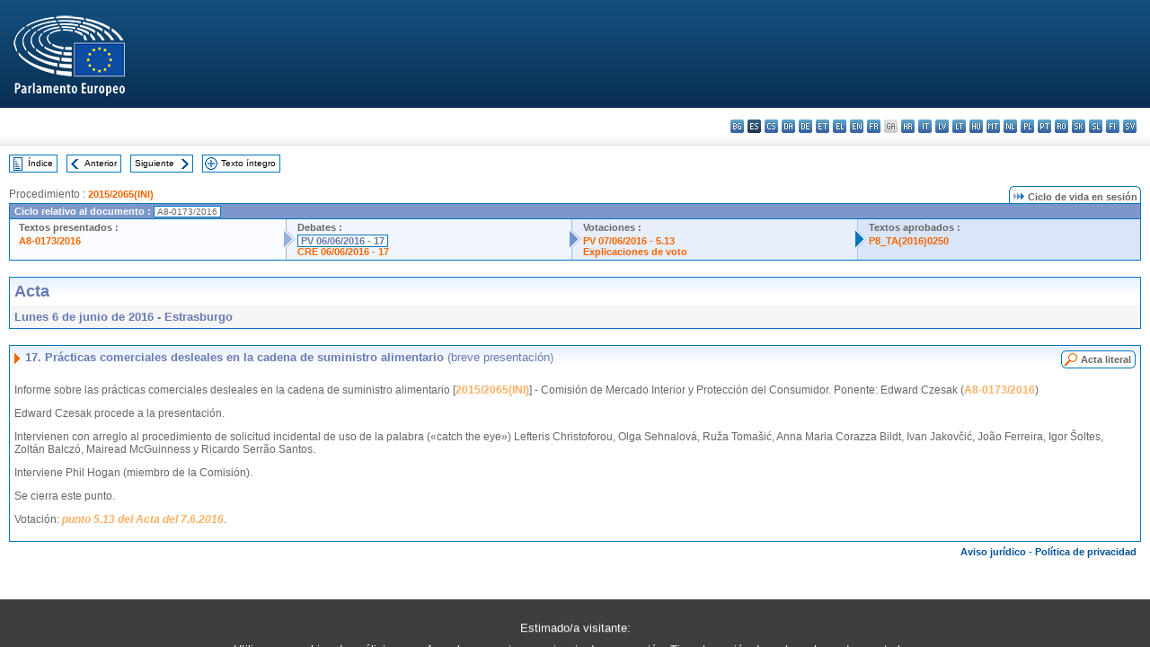

--- FILE ---
content_type: text/html; charset=UTF-8
request_url: https://www.europarl.europa.eu/doceo/document/PV-8-2016-06-06-ITM-017_ES.html
body_size: 1864
content:
<!DOCTYPE html>
<html lang="en">
<head>
    <meta charset="utf-8">
    <meta name="viewport" content="width=device-width, initial-scale=1">
    <title></title>
    <style>
        body {
            font-family: "Arial";
        }
    </style>
    <script type="text/javascript">
    window.awsWafCookieDomainList = [];
    window.gokuProps = {
"key":"AQIDAHjcYu/GjX+QlghicBgQ/7bFaQZ+m5FKCMDnO+vTbNg96AH4rNVz6su/VZEN8ZENhuRFAAAAfjB8BgkqhkiG9w0BBwagbzBtAgEAMGgGCSqGSIb3DQEHATAeBglghkgBZQMEAS4wEQQMHtBCXf9B+pJ2/29OAgEQgDukEVPElPDYSfamSrvyxPl7iEpF7msKJ+X2JcVoiD6/fFu/+yi7EHB5AmsWBhRVTr/y925s7dcBY+6fsg==",
          "iv":"D549JwBbPQAACVFP",
          "context":"N81aH6d4mdQDknJxRFQ2DQJ0HIEVgM6hcoCYDhlzo8BBmstZVs1E6hp+ev+HXlkCYesu5iz/Nd3d+CEtFn7xgCf83qzR0gwtG+fRuXbDXNEx4E55glbHu0yBj1oQt29tlNozrQm//tb3mmIQxAkmsAqQZBa0rCoU+IXWJpWeljflMIoSVmkywGT5USWpHAI48JfjlxDK0Of0jiiEeN7nrhAiTTkNTrx+qLBAaLfCbTmwGxek+DL8vpJ2hM2B85se/HuF/tQf49Wt+oqloJO/NAoE/RsEBvSoWqJ3nyQvBI3VwF5sh6fhFy1dwlAknGRlayivaPypXDfHqrGuXfIFpNtwWFrzxW9wlmwI/6RlWoL1BeBeprg8BnRI7wQyNG6cYFcs/y3d/Qpvq3NbeO2lbb+w"
};
    </script>
    <script src="https://e3c1b12827d4.5ce583ec.us-east-2.token.awswaf.com/e3c1b12827d4/d7f65e927fcd/f9998b2f6105/challenge.js"></script>
</head>
<body>
    <div id="challenge-container"></div>
    <script type="text/javascript">
        AwsWafIntegration.saveReferrer();
        AwsWafIntegration.checkForceRefresh().then((forceRefresh) => {
            if (forceRefresh) {
                AwsWafIntegration.forceRefreshToken().then(() => {
                    window.location.reload(true);
                });
            } else {
                AwsWafIntegration.getToken().then(() => {
                    window.location.reload(true);
                });
            }
        });
    </script>
    <noscript>
        <h1>JavaScript is disabled</h1>
        In order to continue, we need to verify that you're not a robot.
        This requires JavaScript. Enable JavaScript and then reload the page.
    </noscript>
</body>
</html>

--- FILE ---
content_type: text/html;charset=UTF-8
request_url: https://www.europarl.europa.eu/doceo/document/PV-8-2016-06-06-ITM-017_ES.html
body_size: 3956
content:
<!DOCTYPE html PUBLIC "-//W3C//DTD XHTML 1.0 Transitional//EN" "http://www.w3.org/TR/xhtml1/DTD/xhtml1-transitional.dtd">
<html xmlns="http://www.w3.org/1999/xhtml" xml:lang="es" lang="es"><head><meta http-equiv="Content-Type" content="text/html; charset=UTF-8" /><meta http-equiv="Content-Language" content="es" />

<title>Acta - Prácticas comerciales desleales en la cadena de suministro alimentario (breve presentación) - Lunes 6 de junio de 2016</title><meta name="title" content="Acta - Prácticas comerciales desleales en la cadena de suministro alimentario (breve presentación) - Lunes 6 de junio de 2016" /><meta name="language" content="es" />

<meta name="robots" content="index, follow, noodp, noydir, notranslate" /><meta name="copyright" content="© Unión Europea, 2016 - Fuente: Parlamento Europeo" /><meta name="available" content="06-06-2016" /><meta name="sipade-leg" content="8" /><meta name="sipade-type" content="PV" /><meta property="og:title" content="Acta - Prácticas comerciales desleales en la cadena de suministro alimentario (breve presentación) - Lunes 6 de junio de 2016" /><meta property="og:image" content="https://www.europarl.europa.eu/website/common/img/icon/sharelogo_facebook.jpg" />

<link rel="canonical" href="https://www.europarl.europa.eu/doceo/document/PV-8-2016-06-06-ITM-017_ES.html" />

<link href="/doceo/data/css/style_common.css" rel="stylesheet" type="text/css" /><link href="/doceo/data/css/style_common_print.css" rel="stylesheet" type="text/css" /><link href="/doceo/data/css/style_sipade.css" rel="stylesheet" type="text/css" /><link href="/doceo/data/css/style_activities.css" rel="stylesheet" type="text/css" /><link href="/doceo/data/css/common_sides.css" type="text/css" rel="stylesheet" /><link href="/doceo/data/css/style_sipade_oj_sched.css" type="text/css" rel="stylesheet" />
<script src="/doceo/data/js/overlib.js" type="text/javascript"> </script>
<script src="/doceo/data/js/swap_images.js" type="text/javascript"> </script>
<script src="/doceo/data/js/sipade.js" type="text/javascript"> </script>
<script src="/doceo/data/js/jquery-1.4.4.js" type="text/javascript"> </script><script src="/doceo/data/js/selectPvVotSec.js" type="text/javascript"> </script>
<script src="/doceo/data/js/sipade-OJ-SYN.js" type="text/javascript"> </script><!--ATI analytics script--><script type="text/javascript" data-tracker-name="ATInternet" defer data-value="/website/webanalytics/ati-doceo.js" src="//www.europarl.europa.eu/website/privacy-policy/privacy-policy.js" ></script></head><body bgcolor="#FFFFFF"><div id="overDiv" style="position:absolute; visibility:hidden; z-index:1000;"> </div><a name="top"></a><table cellpadding="0" cellspacing="0" border="0" width="100%"><tr><td><div id="header_sides" class="new">
<a href="/portal/es"><img alt="Volver al portal Europarl" title="Volver al portal Europarl" src="/doceo/data/img/EP_logo_neg_ES.png" /></a><h3 class="ep_hidden">Choisissez la langue de votre document :</h3><ul class="language_select">
            <li><a title="bg - български" class="bg on" href="/doceo/document/PV-8-2016-06-06-ITM-017_BG.html">bg - български</a></li>
            <li class="es selected" title="es - español">es - español</li>
            <li><a title="cs - čeština" class="cs on" href="/doceo/document/PV-8-2016-06-06-ITM-017_CS.html">cs - čeština</a></li>
            <li><a title="da - dansk" class="da on" href="/doceo/document/PV-8-2016-06-06-ITM-017_DA.html">da - dansk</a></li>
            <li><a title="de - Deutsch" class="de on" href="/doceo/document/PV-8-2016-06-06-ITM-017_DE.html">de - Deutsch</a></li>
            <li><a title="et - eesti keel" class="et on" href="/doceo/document/PV-8-2016-06-06-ITM-017_ET.html">et - eesti keel</a></li>
            <li><a title="el - ελληνικά" class="el on" href="/doceo/document/PV-8-2016-06-06-ITM-017_EL.html">el - ελληνικά</a></li>
            <li><a title="en - English" class="en on" href="/doceo/document/PV-8-2016-06-06-ITM-017_EN.html">en - English</a></li>
            <li><a title="fr - français" class="fr on" href="/doceo/document/PV-8-2016-06-06-ITM-017_FR.html">fr - français</a></li>
            <li class="ga" title="ga - Gaeilge">ga - Gaeilge</li>
            <li><a title="hr - hrvatski" class="hr on" href="/doceo/document/PV-8-2016-06-06-ITM-017_HR.html">hr - hrvatski</a></li>
            <li><a title="it - italiano" class="it on" href="/doceo/document/PV-8-2016-06-06-ITM-017_IT.html">it - italiano</a></li>
            <li><a title="lv - latviešu valoda" class="lv on" href="/doceo/document/PV-8-2016-06-06-ITM-017_LV.html">lv - latviešu valoda</a></li>
            <li><a title="lt - lietuvių kalba" class="lt on" href="/doceo/document/PV-8-2016-06-06-ITM-017_LT.html">lt - lietuvių kalba</a></li>
            <li><a title="hu - magyar" class="hu on" href="/doceo/document/PV-8-2016-06-06-ITM-017_HU.html">hu - magyar</a></li>
            <li><a title="mt - Malti" class="mt on" href="/doceo/document/PV-8-2016-06-06-ITM-017_MT.html">mt - Malti</a></li>
            <li><a title="nl - Nederlands" class="nl on" href="/doceo/document/PV-8-2016-06-06-ITM-017_NL.html">nl - Nederlands</a></li>
            <li><a title="pl - polski" class="pl on" href="/doceo/document/PV-8-2016-06-06-ITM-017_PL.html">pl - polski</a></li>
            <li><a title="pt - português" class="pt on" href="/doceo/document/PV-8-2016-06-06-ITM-017_PT.html">pt - português</a></li>
            <li><a title="ro - română" class="ro on" href="/doceo/document/PV-8-2016-06-06-ITM-017_RO.html">ro - română</a></li>
            <li><a title="sk - slovenčina" class="sk on" href="/doceo/document/PV-8-2016-06-06-ITM-017_SK.html">sk - slovenčina</a></li>
            <li><a title="sl - slovenščina" class="sl on" href="/doceo/document/PV-8-2016-06-06-ITM-017_SL.html">sl - slovenščina</a></li>
            <li><a title="fi - suomi" class="fi on" href="/doceo/document/PV-8-2016-06-06-ITM-017_FI.html">fi - suomi</a></li>
            <li><a title="sv - svenska" class="sv on" href="/doceo/document/PV-8-2016-06-06-ITM-017_SV.html">sv - svenska</a></li>
        </ul></div></td></tr><tr><td style="padding:10px;"><table width="100%" border="0" cellspacing="0" cellpadding="0"><tr><td><table border="0" align="left" cellpadding="0" cellspacing="0"><tr><td><table border="0" cellspacing="0" cellpadding="0" class="buttondocwin"><tr><td><a href="/doceo/document/PV-8-2016-06-06-TOC_ES.html"><img src="/doceo/data/img/navi_index.gif" width="16" height="16" border="0" align="absmiddle" alt="" /></a></td><td valign="middle"> <a href="/doceo/document/PV-8-2016-06-06-TOC_ES.html" title="Índice">Índice</a> </td></tr></table></td><td><img src="/doceo/data/img/spacer.gif" width="10" height="8" alt="" /></td><td><table border="0" cellspacing="0" cellpadding="0" class="buttondocwin"><tr><td><a href="/doceo/document/PV-8-2016-06-06-ITM-016_ES.html"><img src="/doceo/data/img/navi_previous.gif" width="16" height="16" border="0" align="absmiddle" alt="" /></a></td><td valign="middle"> <a href="/doceo/document/PV-8-2016-06-06-ITM-016_ES.html" title="Anterior">Anterior</a> </td></tr></table></td><td><img src="/doceo/data/img/spacer.gif" width="10" height="8" alt="" /></td><td><table border="0" cellspacing="0" cellpadding="0" class="buttondocwin"><tr><td valign="middle"> <a href="/doceo/document/PV-8-2016-06-06-ITM-018_ES.html" title="Siguiente">Siguiente</a> </td><td><a href="/doceo/document/PV-8-2016-06-06-ITM-018_ES.html"><img src="/doceo/data/img/navi_next.gif" width="16" height="16" border="0" align="absmiddle" alt="" /></a></td></tr></table></td><td><img src="/doceo/data/img/spacer.gif" width="10" height="8" alt="" /></td><td><table border="0" cellspacing="0" cellpadding="0" class="buttondocwin"><tr><td><a href="/doceo/document/PV-8-2016-06-06_ES.html"><img src="/doceo/data/img/navi_moredetails.gif" width="16" height="16" border="0" align="absmiddle" alt="" /></a></td><td valign="middle"> <a href="/doceo/document/PV-8-2016-06-06_ES.html" title="Texto íntegro">Texto íntegro</a> </td></tr></table></td><td><img src="/doceo/data/img/spacer.gif" width="10" height="8" alt="" /></td></tr><tr><td><img src="/doceo/data/img/spacer.gif" width="10" height="15" alt="" /></td></tr></table></td></tr></table><div xmlns:text="http://openoffice.org/2000/text" xmlns:xlink="http://www.w3.org/1999/xlink" xmlns:table="http://openoffice.org/2000/table" xmlns:fo="http://www.w3.org/1999/XSL/Format" xmlns:style="http://openoffice.org/2000/style" style="display:none" id="refhidden">PV-8-2016-06-06</div><div xmlns:text="http://openoffice.org/2000/text" xmlns:xlink="http://www.w3.org/1999/xlink" xmlns:table="http://openoffice.org/2000/table" xmlns:fo="http://www.w3.org/1999/XSL/Format" xmlns:style="http://openoffice.org/2000/style" style="display:none" id="lgNavhidden">ES</div><div xmlns:text="http://openoffice.org/2000/text" xmlns:xlink="http://www.w3.org/1999/xlink" xmlns:table="http://openoffice.org/2000/table" xmlns:fo="http://www.w3.org/1999/XSL/Format" xmlns:style="http://openoffice.org/2000/style" style="display:none" id="lgDochidden">ES</div><div xmlns:text="http://openoffice.org/2000/text" xmlns:xlink="http://www.w3.org/1999/xlink" xmlns:table="http://openoffice.org/2000/table" xmlns:fo="http://www.w3.org/1999/XSL/Format" xmlns:style="http://openoffice.org/2000/style" style="display:none" id="typeSourcehidden">iPlPv_Itm</div>
                <table border="0" cellpadding="0" cellspacing="0" width="100%"><tbody><tr><td align="left"><span class="contents">Procedimiento : </span><a class="ring_ref_link" href="https://oeil.secure.europarl.europa.eu/oeil/popups/ficheprocedure.do?lang=fr&amp;reference=2015/2065(INI)">2015/2065(INI)</a></td><td align="right"><table align="right" border="0" cellpadding="0" cellspacing="0"><tbody><tr><td><img src="/doceo/data/img/ring_tabs_left_doc_unselected.gif" height="19" width="4" alt="" /></td><td class="Tabs_doc_unselected"><img src="/doceo/data/img/ring_navi.gif" width="17" height="14" alt="" />Ciclo de vida en sesión</td><td valign="middle"><img src="/doceo/data/img/ring_tabs_right_doc_unselected.gif" height="19" width="4" alt="" /></td></tr></tbody></table></td></tr></tbody></table><table class="doc_box_header" border="0" cellpadding="0" cellspacing="0" width="100%"><tbody><tr><td class="ring_multiple_bg" valign="top" colspan="7">Ciclo relativo al documento :
            <span class="ring_ref_selected_header">A8-0173/2016</span></td></tr><tr><td width="25%" valign="top" class="ring_step_bg1" nowrap="nowrap"><p class="ring_step_title">Textos presentados :</p>
                        <a href="/doceo/document/A-8-2016-0173_ES.html" class="ring_ref_link">A8-0173/2016</a><br />
                    </td><td width="15" style="background-image:url(/doceo/data/img/ring_bg1.gif)"><img src="/doceo/data/img/ring_flech1.gif" height="22" width="13" border="0" alt="" /></td><td class="ring_step_bg2" valign="top" width="25%" nowrap="nowrap"><p class="ring_step_title">Debates :</p>
                        <a class="ring_ref_selected">PV 06/06/2016 - 17</a><br />
                        <a href="/doceo/document/CRE-8-2016-06-06-ITM-017_ES.html" class="ring_ref_link">CRE 06/06/2016 - 17</a><br />
                    </td><td width="15" style="background-image:url(/doceo/data/img/ring_bg2.gif)"><img src="/doceo/data/img/ring_flech2.gif" width="13" height="22" border="0" alt="" /></td><td class="ring_step_bg3" valign="top" width="25%" nowrap="nowrap"><p class="ring_step_title">Votaciones :</p>
                        <a href="/doceo/document/PV-8-2016-06-07-ITM-005-13_ES.html" class="ring_ref_link">PV 07/06/2016 - 5.13</a><br />
                        <a href="/doceo/document/CRE-8-2016-06-07-ITM-006-13_ES.html" class="ring_ref_link">Explicaciones de voto</a><br />
                    </td><td width="19" style="background-image:url(/doceo/data/img/ring_bg3.gif)"><img src="/doceo/data/img/ring_flech3.gif" height="22" width="13" border="0" alt="" /></td><td class="ring_step_bg4" valign="top" width="25%" nowrap="nowrap"><p class="ring_step_title">Textos aprobados :</p>
                        <a href="/doceo/document/TA-8-2016-0250_ES.html" class="ring_ref_link">P8_TA(2016)0250</a><br />
                    </td></tr></tbody></table><br />
            

<table xmlns:text="http://openoffice.org/2000/text" xmlns:xlink="http://www.w3.org/1999/xlink" xmlns:table="http://openoffice.org/2000/table" xmlns:fo="http://www.w3.org/1999/XSL/Format" xmlns:style="http://openoffice.org/2000/style" width="100%" border="0" cellpadding="5" cellspacing="0" class="doc_box_header">
<tr><td align="left" valign="top" style="background-image:url(/doceo/data/img/gradient_blue.gif)" class="title_TA">Acta</td><td align="right" valign="top" style="background-image:url(/doceo/data/img/gradient_blue.gif)"></td></tr>
<tr><td class="doc_title" align="left" valign="top" bgcolor="#F5F5F5">Lunes 6 de junio de 2016 - Estrasburgo</td><td class="doc_title" align="right" valign="top" bgcolor="#F5F5F5"></td></tr></table><br xmlns:text="http://openoffice.org/2000/text" xmlns:xlink="http://www.w3.org/1999/xlink" xmlns:table="http://openoffice.org/2000/table" xmlns:fo="http://www.w3.org/1999/XSL/Format" xmlns:style="http://openoffice.org/2000/style" />


<table xmlns:text="http://openoffice.org/2000/text" xmlns:xlink="http://www.w3.org/1999/xlink" xmlns:table="http://openoffice.org/2000/table" xmlns:fo="http://www.w3.org/1999/XSL/Format" xmlns:style="http://openoffice.org/2000/style" width="100%" border="0" cellpadding="0" cellspacing="0" class="doc_box_header" style="padding-bottom:5px"><tr valign="top"><td>
<table width="100%" border="0" cellpadding="5" cellspacing="0">
<tr valign="top" style="padding-bottom:0px;padding-left:5px;padding-right:5px;padding-top:5px"><td align="left" style="background-image:url(/doceo/data/img/gradient_blue.gif)" class="doc_title"><img src="/doceo/data/img/arrow_title_doc.gif" width="8" height="14" border="0" align="absmiddle" alt="" /> 17. Prácticas comerciales desleales en la cadena de suministro alimentario <span style="font-weight:normal;">(breve presentación)</span></td><td style="background-image:url(/doceo/data/img/gradient_blue.gif)"><table align="right" cellpadding="0" cellspacing="0"><tr><td><a href="/doceo/document/CRE-8-2016-06-06-ITM-017_ES.html"><img src="/doceo/data/img/switch_pv_cre_left.gif" width="22" height="20" border="0" alt="" /></a></td><td class="switch_button_pv_cre"><a href="/doceo/document/CRE-8-2016-06-06-ITM-017_ES.html">Acta literal</a></td><td><a href="/doceo/document/CRE-8-2016-06-06-ITM-017_ES.html"><img src="/doceo/data/img/switch_pv_cre_right.gif" width="5" height="20" border="0" alt="" /></a></td></tr></table></td></tr></table>
<p class="contents" style="margin-left:5px;margin-right:5px;">Informe sobre las prácticas comerciales desleales en la cadena de suministro alimentario [<a href="https://oeil.secure.europarl.europa.eu/oeil/popups/ficheprocedure.do?lang=fr&amp;reference=2015/2065(INI)">2015/2065(INI)</a>] - Comisión de Mercado Interior y Protección del Consumidor. Ponente: Edward Czesak (<a href="/doceo/document/A-8-2016-0173_ES.html">A8-0173/2016</a>)</p>
<p class="contents" style="margin-left:5px;margin-right:5px;">Edward Czesak procede a la presentación.</p>
<p class="contents" style="margin-left:5px;margin-right:5px;">Intervienen con arreglo al procedimiento de solicitud incidental de uso de la palabra («catch the eye») Lefteris Christoforou, Olga Sehnalová, Ruža Tomašić, Anna Maria Corazza Bildt, Ivan Jakovčić, João Ferreira, Igor Šoltes, Zoltán Balczó, Mairead McGuinness y Ricardo Serrão Santos.</p>
<p class="contents" style="margin-left:5px;margin-right:5px;">Interviene Phil Hogan (miembro de la Comisión).</p>
<p class="contents" style="margin-left:5px;margin-right:5px;">Se cierra este punto.</p>
<p class="contents" style="margin-left:5px;margin-right:5px;">Votación: <span style="font-style:italic;"><a href="/doceo/document/PV-8-2016-06-07-ITM-005-13_ES.html">punto 5.13 del Acta del 7.6.2016</a></span><span style="font-style:italic;">.</span></p></td></tr></table><table width="100%" border="0" cellspacing="0" cellpadding="5"><tr class="footerdocwin"><td></td><td align="right"><a target="_blank" href="/legal-notice/es">Aviso jurídico</a> - <a target="_blank" href="/privacy-policy/es">Política de privacidad</a></td></tr></table></td></tr></table></body></html>